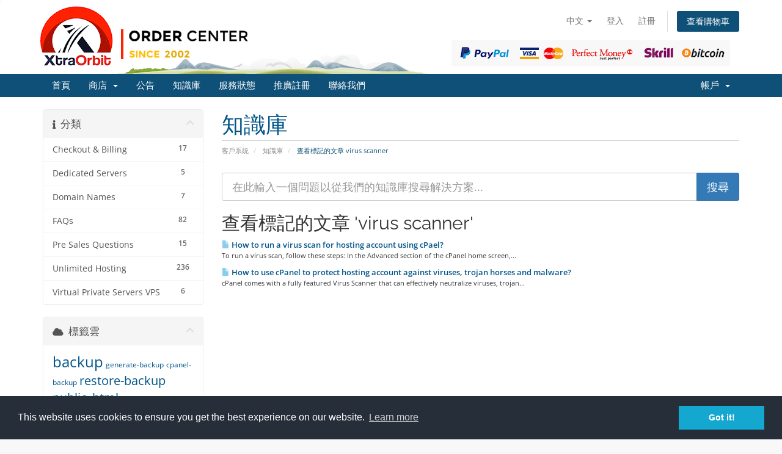

--- FILE ---
content_type: text/html; charset=utf-8
request_url: https://clients.xtraorbit.com/knowledgebase/tag/virus-scanner?language=chinese
body_size: 9636
content:
<!DOCTYPE html>
<html lang="en">
<head>
    <meta charset="utf-8" />
    <meta http-equiv="X-UA-Compatible" content="IE=edge">
    <meta name="viewport" content="width=device-width, initial-scale=1">
    <title>知識庫 - XtraOrbit Web Development SRL</title>

    <!-- Styling -->
<link href="/assets/fonts/css/open-sans-family.css" rel="stylesheet" type="text/css" />
<link href="/assets/fonts/css/raleway-family.css" rel="stylesheet" type="text/css" />
<link href="/templates/six/css/all.min.css?v=3e9dbf" rel="stylesheet">
<link href="/assets/css/fontawesome-all.min.css" rel="stylesheet">
<link href="/templates/six/css/custom.css" rel="stylesheet">

<!-- HTML5 Shim and Respond.js IE8 support of HTML5 elements and media queries -->
<!-- WARNING: Respond.js doesn't work if you view the page via file:// -->
<!--[if lt IE 9]>
  <script src="https://oss.maxcdn.com/libs/html5shiv/3.7.0/html5shiv.js"></script>
  <script src="https://oss.maxcdn.com/libs/respond.js/1.4.2/respond.min.js"></script>
<![endif]-->

<script type="text/javascript">
    var csrfToken = '02e4a20b6f8e88a1de14c12e14ded0f7818c3bd4',
        markdownGuide = '降價指南',
        locale = 'en',
        saved = '保存',
        saving = '自動保存',
        whmcsBaseUrl = "";
    </script>
<script src="/templates/six/js/scripts.min.js?v=3e9dbf"></script>


    <link rel="stylesheet" type="text/css" href="https://www.xtraorbit.com/core/includes/cc/cookieconsent.min.css" />
<script src="https://www.xtraorbit.com/core/includes/cc/cookieconsent.min.js"></script>
<style>
section#header {
    padding: 10px 0px 0px 0px;
}

section#header .container{
    background-image: url("/assets/img/xo_logo_no_payment.png");
    height: 111px;
    background-repeat: no-repeat;
}

section#header .logo{
    display: none; 
}

.logincontainer .header-lined{
    display:none;
}

@media(min-width:1200px){ 

section#header .container{
    background-image: url("/assets/img/xo_logo.png") !important; 
}

}

#domainSuggestions button,
#domainSuggestions .price{
    float: right;
}

.marketing-email-optin{
   margin-top: 10px; 
}

[menuitemname="LaraCrossSellingMenu"] .panel-heading {
  text-align: center;
  background: #666666 !important;
}

[menuitemname="LaraCrossSellingMenu"] .panel-title {
  color: #fff !important;
  font-weight: 400;
}

.cart-body .product header{
    background-color: #465054 !important;
}

.cart-body .product header span {
    color: #fff !important;
}

@media screen and (min-width: 800px) {
	.cart-body .products .row-eq-height {
	  display: flex;
	  flex-direction: row;
	  margin: 0px -15px 15px -15px !important;
	}

	.cart-body .product {
	  display: flex;
	  flex-direction: column;
	  height: 100% !important;
	}

	.cart-body .product .product-desc {
	  flex-grow: 1;
	  width: 100% !important;
	}

	.cart-body .product footer {
	  width: 100% !important;
	  margin: 0px 0px 10px 0px !important;
	}

	.cart-body .product footer .btn {
	  width: 80% !important;
	}
}

/* iCheck plugin Line skin, blue
----------------------------------- */
.iradio_line-custom-blue {
    position: relative;
    display: block;
    margin: 0;
    padding: 5px 15px 5px 38px;
    font-size: 13px;
    line-height: 17px;
    color: #fff;
    background: #ADD7F0;
    border: none;
    -webkit-border-radius: 3px;
    -moz-border-radius: 3px;
    border-radius: 3px;
    cursor: pointer;
}
    .iradio_line-custom-blue .icheck_line-icon {
        position: absolute;
        top: 50%;
        left: 13px;
        width: 13px;
        height: 11px;
        margin: -5px 0 0 0;
        padding: 0;
        overflow: hidden;
        background: url(line.png) no-repeat;
        border: none;
    }
    .iradio_line-custom-blue.hover {
        background: #3DA0DB;
    }
    .iradio_line-custom-blue.checked {
        background: #2489c5;
    }
        .iradio_line-custom-blue.checked .icheck_line-icon {
            background-position: -15px 0;
        }
    .iradio_line-custom-blue.disabled {
        background: #ADD7F0;
        cursor: default;
    }
        .iradio_line-custom-blue.disabled .icheck_line-icon {
            background-position: -30px 0;
        }
    .iradio_line-custom-blue.checked.disabled {
        background: #ADD7F0;
    }
        .iradio_line-custom-blue.checked.disabled .icheck_line-icon {
            background-position: -45px 0;
        }

/* HiDPI support */
@media (-o-min-device-pixel-ratio: 5/4), (-webkit-min-device-pixel-ratio: 1.25), (min-resolution: 120dpi), (min-resolution: 1.25dppx) {
    .iradio_line-custom-blue .icheck_line-icon {
        background-image: url(line@2x.png);
        -webkit-background-size: 60px 13px;
        background-size: 60px 13px;
    }
}

</style>

<script type="text/javascript">
//$( document ).ready(function() {
//	$('div.container:has(#order-premium_comparison)').css('width', '100%');
//});
</script>



</head>
<body data-phone-cc-input="1">


<section id="header">
    <div class="container">
        <ul class="top-nav">
                            <li>
                    <a href="#" class="choose-language" data-toggle="popover" id="languageChooser">
                        中文
                        <b class="caret"></b>
                    </a>
                    <div id="languageChooserContent" class="hidden">
                        <ul>
                                                            <li>
                                    <a href="/knowledgebase/tag/virus-scanner?language=arabic">العربية</a>
                                </li>
                                                            <li>
                                    <a href="/knowledgebase/tag/virus-scanner?language=azerbaijani">Azerbaijani</a>
                                </li>
                                                            <li>
                                    <a href="/knowledgebase/tag/virus-scanner?language=catalan">Català</a>
                                </li>
                                                            <li>
                                    <a href="/knowledgebase/tag/virus-scanner?language=chinese">中文</a>
                                </li>
                                                            <li>
                                    <a href="/knowledgebase/tag/virus-scanner?language=croatian">Hrvatski</a>
                                </li>
                                                            <li>
                                    <a href="/knowledgebase/tag/virus-scanner?language=czech">Čeština</a>
                                </li>
                                                            <li>
                                    <a href="/knowledgebase/tag/virus-scanner?language=danish">Dansk</a>
                                </li>
                                                            <li>
                                    <a href="/knowledgebase/tag/virus-scanner?language=dutch">Nederlands</a>
                                </li>
                                                            <li>
                                    <a href="/knowledgebase/tag/virus-scanner?language=english">English</a>
                                </li>
                                                            <li>
                                    <a href="/knowledgebase/tag/virus-scanner?language=estonian">Estonian</a>
                                </li>
                                                            <li>
                                    <a href="/knowledgebase/tag/virus-scanner?language=farsi">Persian</a>
                                </li>
                                                            <li>
                                    <a href="/knowledgebase/tag/virus-scanner?language=french">Français</a>
                                </li>
                                                            <li>
                                    <a href="/knowledgebase/tag/virus-scanner?language=german">Deutsch</a>
                                </li>
                                                            <li>
                                    <a href="/knowledgebase/tag/virus-scanner?language=hebrew">עברית</a>
                                </li>
                                                            <li>
                                    <a href="/knowledgebase/tag/virus-scanner?language=hungarian">Magyar</a>
                                </li>
                                                            <li>
                                    <a href="/knowledgebase/tag/virus-scanner?language=italian">Italiano</a>
                                </li>
                                                            <li>
                                    <a href="/knowledgebase/tag/virus-scanner?language=macedonian">Macedonian</a>
                                </li>
                                                            <li>
                                    <a href="/knowledgebase/tag/virus-scanner?language=norwegian">Norwegian</a>
                                </li>
                                                            <li>
                                    <a href="/knowledgebase/tag/virus-scanner?language=portuguese-br">Português</a>
                                </li>
                                                            <li>
                                    <a href="/knowledgebase/tag/virus-scanner?language=portuguese-pt">Português</a>
                                </li>
                                                            <li>
                                    <a href="/knowledgebase/tag/virus-scanner?language=romanian">Română</a>
                                </li>
                                                            <li>
                                    <a href="/knowledgebase/tag/virus-scanner?language=russian">Русский</a>
                                </li>
                                                            <li>
                                    <a href="/knowledgebase/tag/virus-scanner?language=spanish">Español</a>
                                </li>
                                                            <li>
                                    <a href="/knowledgebase/tag/virus-scanner?language=swedish">Svenska</a>
                                </li>
                                                            <li>
                                    <a href="/knowledgebase/tag/virus-scanner?language=turkish">Türkçe</a>
                                </li>
                                                            <li>
                                    <a href="/knowledgebase/tag/virus-scanner?language=ukranian">Українська</a>
                                </li>
                                                    </ul>
                    </div>
                </li>
                                        <li>
                    <a href="/clientarea.php">登入</a>
                </li>
                                    <li>
                        <a href="/register.php">註冊</a>
                    </li>
                                <li class="primary-action">
                    <a href="/cart.php?a=view" class="btn">
                        查看購物車
                    </a>
                </li>
                                </ul>

                    <a href="/index.php" class="logo"><img src="/assets/img/logo.png" alt="XtraOrbit Web Development SRL"></a>
        
    </div>
</section>

<section id="main-menu">

    <nav id="nav" class="navbar navbar-default navbar-main" role="navigation">
        <div class="container">
            <!-- Brand and toggle get grouped for better mobile display -->
            <div class="navbar-header">
                <button type="button" class="navbar-toggle" data-toggle="collapse" data-target="#primary-nav">
                    <span class="sr-only">切換導覽</span>
                    <span class="icon-bar"></span>
                    <span class="icon-bar"></span>
                    <span class="icon-bar"></span>
                </button>
            </div>

            <!-- Collect the nav links, forms, and other content for toggling -->
            <div class="collapse navbar-collapse" id="primary-nav">

                <ul class="nav navbar-nav">

                        <li menuItemName="Home" class="" id="Primary_Navbar-Home">
        <a href="/index.php">
                        首頁
                                </a>
            </li>
    <li menuItemName="Store" class="dropdown" id="Primary_Navbar-Store">
        <a class="dropdown-toggle" data-toggle="dropdown" href="#">
                        商店
                        &nbsp;<b class="caret"></b>        </a>
                    <ul class="dropdown-menu">
                            <li menuItemName="Browse Products Services" id="Primary_Navbar-Store-Browse_Products_Services">
                    <a href="/store">
                                                瀏覽全部
                                            </a>
                </li>
                            <li menuItemName="Shop Divider 1" class="nav-divider" id="Primary_Navbar-Store-Shop_Divider_1">
                    <a href="">
                                                -----
                                            </a>
                </li>
                            <li menuItemName="Web Hosting" id="Primary_Navbar-Store-Web_Hosting">
                    <a href="/store/web-hosting">
                                                Web Hosting
                                            </a>
                </li>
                            <li menuItemName="Addons and Modules" id="Primary_Navbar-Store-Addons_and_Modules">
                    <a href="/store/addons-and-modules">
                                                Addons and Modules
                                            </a>
                </li>
                            <li menuItemName="Lara AI Assistant" id="Primary_Navbar-Store-Lara_AI_Assistant">
                    <a href="/store/lara-ai-assistant">
                                                Lara AI Assistant
                                            </a>
                </li>
                            <li menuItemName="Source Codes" id="Primary_Navbar-Store-Source_Codes">
                    <a href="/store/source-codes">
                                                Source Codes
                                            </a>
                </li>
                            <li menuItemName="Register a New Domain" id="Primary_Navbar-Store-Register_a_New_Domain">
                    <a href="/cart.php?a=add&domain=register">
                                                註冊新網域
                                            </a>
                </li>
                            <li menuItemName="Transfer a Domain to Us" id="Primary_Navbar-Store-Transfer_a_Domain_to_Us">
                    <a href="/cart.php?a=add&domain=transfer">
                                                將網域轉移至本公司
                                            </a>
                </li>
                        </ul>
            </li>
    <li menuItemName="Announcements" class="" id="Primary_Navbar-Announcements">
        <a href="/announcements">
                        公告
                                </a>
            </li>
    <li menuItemName="Knowledgebase" class="" id="Primary_Navbar-Knowledgebase">
        <a href="/knowledgebase">
                        知識庫
                                </a>
            </li>
    <li menuItemName="Network Status" class="" id="Primary_Navbar-Network_Status">
        <a href="/serverstatus.php">
                        服務狀態
                                </a>
            </li>
    <li menuItemName="Affiliates" class="" id="Primary_Navbar-Affiliates">
        <a href="/affiliates.php">
                        推廣註冊
                                </a>
            </li>
    <li menuItemName="Contact Us" class="" id="Primary_Navbar-Contact_Us">
        <a href="/contact.php">
                        聯絡我們
                                </a>
            </li>

                </ul>

                <ul class="nav navbar-nav navbar-right">

                        <li menuItemName="Account" class="dropdown" id="Secondary_Navbar-Account">
        <a class="dropdown-toggle" data-toggle="dropdown" href="#">
                        帳戶
                        &nbsp;<b class="caret"></b>        </a>
                    <ul class="dropdown-menu">
                            <li menuItemName="Login" id="Secondary_Navbar-Account-Login">
                    <a href="/clientarea.php">
                                                登入
                                            </a>
                </li>
                            <li menuItemName="Register" id="Secondary_Navbar-Account-Register">
                    <a href="/register.php">
                                                註冊
                                            </a>
                </li>
                            <li menuItemName="Divider" class="nav-divider" id="Secondary_Navbar-Account-Divider">
                    <a href="">
                                                -----
                                            </a>
                </li>
                            <li menuItemName="Forgot Password?" id="Secondary_Navbar-Account-Forgot_Password?">
                    <a href="/password/reset">
                                                忘記密碼？
                                            </a>
                </li>
                        </ul>
            </li>

                </ul>

            </div><!-- /.navbar-collapse -->
        </div>
    </nav>

</section>



<section id="main-body">
    <div class="container">
        <div class="row">

                                    <div class="col-md-9 pull-md-right">
                    <div class="header-lined">
    <h1>知識庫</h1>
    <ol class="breadcrumb">
            <li>
            <a href="https://clients.xtraorbit.com">            客戶系統
            </a>        </li>
            <li>
            <a href="/knowledgebase">            知識庫
            </a>        </li>
            <li class="active">
                        查看標記的文章 virus scanner
                    </li>
    </ol>
</div>
                </div>
                        <div class="col-md-3 pull-md-left sidebar">
                    <div menuItemName="Support Knowledgebase Categories" class="panel panel-sidebar panel-sidebar hidden-sm hidden-xs">
        <div class="panel-heading">
            <h3 class="panel-title">
                <i class="fas fa-info"></i>&nbsp;                分類
                                <i class="fas fa-chevron-up panel-minimise pull-right"></i>
            </h3>
        </div>
                            <div class="list-group">
                                                            <a menuItemName="Support Knowledgebase Category 11"
                           href="/knowledgebase/11/Checkout-and-Billing"
                           class="list-group-item"
                                                                                                                                       id="Primary_Sidebar-Support_Knowledgebase_Categories-Support_Knowledgebase_Category_11"
                        >
                            <span class="badge">17</span>                                                                                    <div class="truncate">Checkout &amp; Billing</div>
                        </a>
                                                                                <a menuItemName="Support Knowledgebase Category 21"
                           href="/knowledgebase/21/Dedicated-Servers"
                           class="list-group-item"
                                                                                                                                       id="Primary_Sidebar-Support_Knowledgebase_Categories-Support_Knowledgebase_Category_21"
                        >
                            <span class="badge">5</span>                                                                                    <div class="truncate">Dedicated Servers</div>
                        </a>
                                                                                <a menuItemName="Support Knowledgebase Category 10"
                           href="/knowledgebase/10/Domain-Names"
                           class="list-group-item"
                                                                                                                                       id="Primary_Sidebar-Support_Knowledgebase_Categories-Support_Knowledgebase_Category_10"
                        >
                            <span class="badge">7</span>                                                                                    <div class="truncate">Domain Names</div>
                        </a>
                                                                                <a menuItemName="Support Knowledgebase Category 1"
                           href="/knowledgebase/1/FAQs"
                           class="list-group-item"
                                                                                                                                       id="Primary_Sidebar-Support_Knowledgebase_Categories-Support_Knowledgebase_Category_1"
                        >
                            <span class="badge">82</span>                                                                                    <div class="truncate">FAQs</div>
                        </a>
                                                                                <a menuItemName="Support Knowledgebase Category 16"
                           href="/knowledgebase/16/Pre-Sales-Questions"
                           class="list-group-item"
                                                                                                                                       id="Primary_Sidebar-Support_Knowledgebase_Categories-Support_Knowledgebase_Category_16"
                        >
                            <span class="badge">15</span>                                                                                    <div class="truncate">Pre Sales Questions</div>
                        </a>
                                                                                <a menuItemName="Support Knowledgebase Category 19"
                           href="/knowledgebase/19/Unlimited-Hosting"
                           class="list-group-item"
                                                                                                                                       id="Primary_Sidebar-Support_Knowledgebase_Categories-Support_Knowledgebase_Category_19"
                        >
                            <span class="badge">236</span>                                                                                    <div class="truncate">Unlimited Hosting</div>
                        </a>
                                                                                <a menuItemName="Support Knowledgebase Category 20"
                           href="/knowledgebase/20/Virtual-Private-Servers-VPS"
                           class="list-group-item"
                                                                                                                                       id="Primary_Sidebar-Support_Knowledgebase_Categories-Support_Knowledgebase_Category_20"
                        >
                            <span class="badge">6</span>                                                                                    <div class="truncate">Virtual Private Servers VPS</div>
                        </a>
                                                </div>
                    </div>
                    <div class="panel hidden-lg hidden-md panel-default">
            <div class="panel-heading">
                <h3 class="panel-title">
                    <i class="fas fa-info"></i>&nbsp;                    分類
                                    </h3>
            </div>
            <div class="panel-body">
                <form role="form">
                    <select class="form-control" onchange="selectChangeNavigate(this)">
                                                    <option menuItemName="Support Knowledgebase Category 11" value="/knowledgebase/11/Checkout-and-Billing" class="list-group-item" >
                                <div class="truncate">Checkout &amp; Billing</div>
                                (17)                            </option>
                                                    <option menuItemName="Support Knowledgebase Category 21" value="/knowledgebase/21/Dedicated-Servers" class="list-group-item" >
                                <div class="truncate">Dedicated Servers</div>
                                (5)                            </option>
                                                    <option menuItemName="Support Knowledgebase Category 10" value="/knowledgebase/10/Domain-Names" class="list-group-item" >
                                <div class="truncate">Domain Names</div>
                                (7)                            </option>
                                                    <option menuItemName="Support Knowledgebase Category 1" value="/knowledgebase/1/FAQs" class="list-group-item" >
                                <div class="truncate">FAQs</div>
                                (82)                            </option>
                                                    <option menuItemName="Support Knowledgebase Category 16" value="/knowledgebase/16/Pre-Sales-Questions" class="list-group-item" >
                                <div class="truncate">Pre Sales Questions</div>
                                (15)                            </option>
                                                    <option menuItemName="Support Knowledgebase Category 19" value="/knowledgebase/19/Unlimited-Hosting" class="list-group-item" >
                                <div class="truncate">Unlimited Hosting</div>
                                (236)                            </option>
                                                    <option menuItemName="Support Knowledgebase Category 20" value="/knowledgebase/20/Virtual-Private-Servers-VPS" class="list-group-item" >
                                <div class="truncate">Virtual Private Servers VPS</div>
                                (6)                            </option>
                                            </select>
                </form>
            </div>
                    </div>
                </div>
                <!-- Container for main page display content -->
        <div class="col-md-9 pull-md-right main-content">
            

<form role="form" method="post" action="/knowledgebase/search">
<input type="hidden" name="token" value="02e4a20b6f8e88a1de14c12e14ded0f7818c3bd4" />
    <div class="input-group input-group-lg kb-search">
        <input type="text"  id="inputKnowledgebaseSearch" name="search" class="form-control" placeholder="在此輸入一個問題以從我們的知識庫搜尋解決方案..." value="" />
        <span class="input-group-btn">
            <input type="submit" id="btnKnowledgebaseSearch" class="btn btn-primary btn-input-padded-responsive" value="搜尋" />
        </span>
    </div>
</form>


            <h2>查看標記的文章 'virus scanner'</h2>
    
    <div class="kbarticles">
                    <a href="/knowledgebase/66/How-to-run-a-virus-scan-for-hosting-account-using-cPael.html">
                <span class="glyphicon glyphicon-file"></span>&nbsp;How to run a virus scan for hosting account using cPael?
            </a>
                        <p>To run a virus scan, follow these steps:
In the Advanced section of the cPanel home screen,...</p>
                    <a href="/knowledgebase/65/How-to-use-cPanel-to-protect-hosting-account-against-viruses-trojan-horses-and-malware.html">
                <span class="glyphicon glyphicon-file"></span>&nbsp;How to use cPanel to protect hosting account against viruses, trojan horses and malware?
            </a>
                        <p>cPanel comes with a fully featured Virus Scanner that can effectively neutralize viruses, trojan...</p>
            </div>


                </div><!-- /.main-content -->
                                    <div class="col-md-3 pull-md-left sidebar sidebar-secondary">
                            <div menuItemName="Support Knowledgebase Tag Cloud" class="panel panel-sidebar panel-sidebar">
        <div class="panel-heading">
            <h3 class="panel-title">
                <i class="fas fa-cloud"></i>&nbsp;                標籤雲
                                <i class="fas fa-chevron-up panel-minimise pull-right"></i>
            </h3>
        </div>
                    <div class="panel-body">
                <a href="/knowledgebase/tag/backup" style="font-size:24px;">backup</a>
<a href="/knowledgebase/tag/generate-backup" style="font-size:12px;">generate-backup</a>
<a href="/knowledgebase/tag/cpanel-backup" style="font-size:12px;">cpanel-backup</a>
<a href="/knowledgebase/tag/restore-backup" style="font-size:20px;">restore-backup</a>
<a href="/knowledgebase/tag/public_html" style="font-size:20px;">public_html</a>
<a href="/knowledgebase/tag/site-root" style="font-size:12px;">site-root</a>
<a href="/knowledgebase/tag/www-folder" style="font-size:12px;">www-folder</a>
<a href="/knowledgebase/tag/upload-website" style="font-size:20px;">upload-website</a>
<a href="/knowledgebase/tag/publish-website" style="font-size:12px;">publish-website</a>
<a href="/knowledgebase/tag/virus" style="font-size:20px;">virus</a>
<a href="/knowledgebase/tag/torjan-horse" style="font-size:12px;">torjan-horse</a>
<a href="/knowledgebase/tag/malware" style="font-size:20px;">malware</a>
<a href="/knowledgebase/tag/virus-scan" style="font-size:20px;">virus-scan</a>
<a href="/knowledgebase/tag/virus-scanner" style="font-size:20px;">virus-scanner</a>
<a href="/knowledgebase/tag/trojan" style="font-size:12px;">trojan</a>
<a href="/knowledgebase/tag/android" style="font-size:12px;">android</a>
<a href="/knowledgebase/tag/mobile" style="font-size:12px;">mobile</a>
<a href="/knowledgebase/tag/tablet" style="font-size:12px;">tablet</a>
<a href="/knowledgebase/tag/email" style="font-size:20px;">email</a>
<a href="/knowledgebase/tag/ios" style="font-size:12px;">ios</a>
<a href="/knowledgebase/tag/iphone" style="font-size:12px;">iphone</a>
<a href="/knowledgebase/tag/ipad" style="font-size:12px;">ipad</a>
<a href="/knowledgebase/tag/apple" style="font-size:12px;">apple</a>
<a href="/knowledgebase/tag/webmail" style="font-size:12px;">webmail</a>
<a href="/knowledgebase/tag/outlook" style="font-size:12px;">outlook</a>
<a href="/knowledgebase/tag/thunderbird" style="font-size:12px;">thunderbird</a>
<a href="/knowledgebase/tag/Eudora" style="font-size:12px;">Eudora</a>
<a href="/knowledgebase/tag/Mac-OS-X-Mail" style="font-size:12px;">Mac OS X Mail</a>
<a href="/knowledgebase/tag/access-email" style="font-size:20px;">access-email</a>
<a href="/knowledgebase/tag/read-email" style="font-size:20px;">read-email</a>
<a href="/knowledgebase/tag/check-email" style="font-size:12px;">check email</a>
<a href="/knowledgebase/tag/check-email" style="font-size:12px;">check-email</a>
<a href="/knowledgebase/tag/spam" style="font-size:20px;">spam</a>
<a href="/knowledgebase/tag/anti-spam" style="font-size:12px;">anti-spam</a>
<a href="/knowledgebase/tag/spam-assassin" style="font-size:12px;">spam-assassin</a>
<a href="/knowledgebase/tag/parked-domain" style="font-size:20px;">parked-domain</a>
<a href="/knowledgebase/tag/alias" style="font-size:20px;">alias</a>
<a href="/knowledgebase/tag/A-Record" style="font-size:12px;">A-Record</a>
<a href="/knowledgebase/tag/CNAME-Record" style="font-size:12px;">CNAME-Record</a>
<a href="/knowledgebase/tag/TXT-Record" style="font-size:12px;">TXT-Record</a>
<a href="/knowledgebase/tag/wordpress" style="font-size:12px;">wordpress</a>
<a href="/knowledgebase/tag/phpBB3" style="font-size:12px;">phpBB3</a>
<a href="/knowledgebase/tag/OSCommerce" style="font-size:12px;">OSCommerce</a>
<a href="/knowledgebase/tag/safe-mode" style="font-size:12px;">safe mode</a>
<a href="/knowledgebase/tag/php" style="font-size:12px;">php</a>
<a href="/knowledgebase/tag/php-settings" style="font-size:12px;">php settings</a>
<a href="/knowledgebase/tag/download-backup" style="font-size:12px;">download-backup</a>
<a href="/knowledgebase/tag/cpanel-backup" style="font-size:20px;">cpanel backup</a>
<a href="/knowledgebase/tag/link" style="font-size:20px;">link</a>
<a href="/knowledgebase/tag/commision" style="font-size:20px;">commision</a>
<a href="/knowledgebase/tag/affiliate--commision" style="font-size:20px;">affiliate  commision</a>
<a href="/knowledgebase/tag/affiliate-link" style="font-size:12px;">affiliate link</a>
<a href="/knowledgebase/tag/withdraw-commision" style="font-size:12px;">withdraw commision</a>
<a href="/knowledgebase/tag/second-tier-commision" style="font-size:12px;">second tier commision</a>
<a href="/knowledgebase/tag/domain" style="font-size:20px;">domain</a>
<a href="/knowledgebase/tag/domain-name" style="font-size:20px;">domain name</a>
<a href="/knowledgebase/tag/register-domain" style="font-size:20px;">register domain</a>
<a href="/knowledgebase/tag/note" style="font-size:12px;">note</a>
<a href="/knowledgebase/tag/host-domain" style="font-size:20px;">host domain</a>
<a href="/knowledgebase/tag/icann" style="font-size:12px;">icann</a>
<a href="/knowledgebase/tag/money-back-guarantee" style="font-size:20px;">money back guarantee</a>
<a href="/knowledgebase/tag/refund" style="font-size:20px;">refund</a>
<a href="/knowledgebase/tag/cancel-domain" style="font-size:12px;">cancel domain</a>
<a href="/knowledgebase/tag/cancel-hosting" style="font-size:12px;">cancel hosting</a>
<a href="/knowledgebase/tag/uptime" style="font-size:12px;">uptime</a>
<a href="/knowledgebase/tag/hosting-uptime" style="font-size:12px;">hosting uptime</a>
<a href="/knowledgebase/tag/buy-domain" style="font-size:20px;">buy domain</a>
<a href="/knowledgebase/tag/buy-hosting" style="font-size:20px;">buy hosting</a>
<a href="/knowledgebase/tag/billing-cycle" style="font-size:12px;">billing cycle</a>
<a href="/knowledgebase/tag/website-backup" style="font-size:12px;">website backup</a>
<a href="/knowledgebase/tag/counter" style="font-size:20px;">counter</a>
<a href="/knowledgebase/tag/clock" style="font-size:12px;">clock</a>
<a href="/knowledgebase/tag/date" style="font-size:12px;">date</a>
<a href="/knowledgebase/tag/script" style="font-size:20px;">script</a>
<a href="/knowledgebase/tag/GuestBook" style="font-size:20px;">GuestBook</a>
<a href="/knowledgebase/tag/java-clock" style="font-size:12px;">java clock</a>
<a href="/knowledgebase/tag/CGI-Wrapper" style="font-size:12px;">CGI Wrapper</a>
<a href="/knowledgebase/tag/entropy-banners" style="font-size:20px;">entropy banners</a>
<a href="/knowledgebase/tag/entropy-banner" style="font-size:12px;">entropy banner</a>
<a href="/knowledgebase/tag/countdown" style="font-size:12px;">countdown</a>
<a href="/knowledgebase/tag/countup" style="font-size:12px;">countup</a>
<a href="/knowledgebase/tag/CGI" style="font-size:20px;">CGI</a>
<a href="/knowledgebase/tag/Entropy-Search" style="font-size:12px;">Entropy Search</a>
<a href="/knowledgebase/tag/permissions" style="font-size:12px;">permissions</a>
<a href="/knowledgebase/tag/CHMOD" style="font-size:12px;">CHMOD</a>
<a href="/knowledgebase/tag/create-folder" style="font-size:12px;">create folder</a>
<a href="/knowledgebase/tag/HTML-Editor" style="font-size:12px;">HTML Editor</a>
<a href="/knowledgebase/tag/file-manager" style="font-size:12px;">file manager</a>
<a href="/knowledgebase/tag/trash" style="font-size:20px;">trash</a>
<a href="/knowledgebase/tag/restore" style="font-size:12px;">restore</a>
<a href="/knowledgebase/tag/upload" style="font-size:20px;">upload</a>
<a href="/knowledgebase/tag/create-file" style="font-size:12px;">create file</a>
<a href="/knowledgebase/tag/delete-file" style="font-size:12px;">delete file</a>
<a href="/knowledgebase/tag/delete-folder" style="font-size:12px;">delete folder</a>
<a href="/knowledgebase/tag/rename-file" style="font-size:12px;">rename file</a>
<a href="/knowledgebase/tag/rename-folder" style="font-size:12px;">rename folder</a>
<a href="/knowledgebase/tag/Extensions" style="font-size:20px;">Extensions</a>
<a href="/knowledgebase/tag/Frontpage" style="font-size:20px;">Frontpage</a>
<a href="/knowledgebase/tag/Anonymous-FTP" style="font-size:20px;">Anonymous FTP</a>
<a href="/knowledgebase/tag/ftp" style="font-size:16px;">ftp</a>
<a href="/knowledgebase/tag/password" style="font-size:20px;">password</a>
<a href="/knowledgebase/tag/ftp-session" style="font-size:12px;">ftp session</a>
<a href="/knowledgebase/tag/ftp-account" style="font-size:20px;">ftp account</a>
<a href="/knowledgebase/tag/access" style="font-size:12px;">access</a>
<a href="/knowledgebase/tag/log" style="font-size:20px;">log</a>
<a href="/knowledgebase/tag/Hotlinking" style="font-size:20px;">Hotlinking</a>
<a href="/knowledgebase/tag/Hotlink" style="font-size:20px;">Hotlink</a>
<a href="/knowledgebase/tag/IP" style="font-size:20px;">IP</a>
<a href="/knowledgebase/tag/Deny-Manager" style="font-size:20px;">Deny Manager</a>
<a href="/knowledgebase/tag/email-account" style="font-size:20px;">email account</a>
<a href="/knowledgebase/tag/Mailing-List" style="font-size:20px;">Mailing List</a>
<a href="/knowledgebase/tag/add-email" style="font-size:20px;">add email</a>
<a href="/knowledgebase/tag/Add-Autoresponder" style="font-size:12px;">Add Autoresponder</a>
<a href="/knowledgebase/tag/Autoresponder" style="font-size:16px;">Autoresponder</a>
<a href="/knowledgebase/tag/Add-Forwarders" style="font-size:12px;">Add Forwarders</a>
<a href="/knowledgebase/tag/Forwarders" style="font-size:20px;">Forwarders</a>
<a href="/knowledgebase/tag/Spam-Assassin" style="font-size:20px;">Spam Assassin</a>
<a href="/knowledgebase/tag/email-filter" style="font-size:20px;">email filter</a>
<a href="/knowledgebase/tag/email-filtering" style="font-size:12px;">email filtering</a>
<a href="/knowledgebase/tag/default-email" style="font-size:12px;">default email</a>
<a href="/knowledgebase/tag/catch-all" style="font-size:20px;">catch all</a>
<a href="/knowledgebase/tag/delete-email" style="font-size:20px;">delete email</a>
<a href="/knowledgebase/tag/read-email" style="font-size:12px;">read email</a>
<a href="/knowledgebase/tag/spam-box" style="font-size:12px;">spam box</a>
<a href="/knowledgebase/tag/openpgp" style="font-size:20px;">openpgp</a>
<a href="/knowledgebase/tag/web-technology" style="font-size:12px;">web technology</a>
<a href="/knowledgebase/tag/mobile-technology" style="font-size:12px;">mobile technology</a>
<a href="/knowledgebase/tag/partners" style="font-size:12px;">partners</a>
<a href="/knowledgebase/tag/free-email" style="font-size:12px;">free email</a>
<a href="/knowledgebase/tag/domain-payment" style="font-size:12px;">domain payment</a>
<a href="/knowledgebase/tag/upload-website" style="font-size:20px;">upload website</a>
<a href="/knowledgebase/tag/www" style="font-size:12px;">www</a>
<a href="/knowledgebase/tag/www-folder" style="font-size:12px;">www folder</a>
<a href="/knowledgebase/tag/cpanel" style="font-size:12px;">cpanel</a>
<a href="/knowledgebase/tag/cpanel-URL" style="font-size:12px;">cpanel URL</a>
<a href="/knowledgebase/tag/welcome-email" style="font-size:12px;">welcome email</a>
<a href="/knowledgebase/tag/hosting-account" style="font-size:12px;">hosting account</a>
<a href="/knowledgebase/tag/hosting-troubleshooting" style="font-size:12px;">hosting troubleshooting</a>
<a href="/knowledgebase/tag/access-cpanel" style="font-size:12px;">access cpanel</a>
<a href="/knowledgebase/tag/name-servers" style="font-size:12px;">name servers</a>
<a href="/knowledgebase/tag/data-center" style="font-size:12px;">data center</a>
<a href="/knowledgebase/tag/location" style="font-size:12px;">location</a>
<a href="/knowledgebase/tag/server" style="font-size:20px;">server</a>
<a href="/knowledgebase/tag/dedicated-server" style="font-size:20px;">dedicated server</a>
<a href="/knowledgebase/tag/ip-address" style="font-size:12px;">ip address</a>
<a href="/knowledgebase/tag/buy-server" style="font-size:20px;">buy server</a>
<a href="/knowledgebase/tag/paypal" style="font-size:20px;">paypal</a>
<a href="/knowledgebase/tag/skrill" style="font-size:20px;">skrill</a>
<a href="/knowledgebase/tag/payza" style="font-size:20px;">payza</a>
<a href="/knowledgebase/tag/bitcoin" style="font-size:20px;">bitcoin</a>
<a href="/knowledgebase/tag/perfect-money" style="font-size:20px;">perfect money</a>
<a href="/knowledgebase/tag/credit-cards" style="font-size:20px;">credit cards</a>
<a href="/knowledgebase/tag/manage-server" style="font-size:12px;">manage server</a>
<a href="/knowledgebase/tag/buy-vps" style="font-size:20px;">buy vps</a>
<a href="/knowledgebase/tag/buy-dedicated" style="font-size:12px;">buy dedicated</a>
<a href="/knowledgebase/tag/Absolute-URL" style="font-size:12px;">Absolute URL</a>
<a href="/knowledgebase/tag/Microsoft-Access" style="font-size:12px;">Microsoft Access</a>
<a href="/knowledgebase/tag/Access-Provider" style="font-size:12px;">Access Provider</a>
<a href="/knowledgebase/tag/hyperlink" style="font-size:20px;">hyperlink</a>
<a href="/knowledgebase/tag/ActiveX" style="font-size:12px;">ActiveX</a>
<a href="/knowledgebase/tag/Address" style="font-size:12px;">Address</a>
<a href="/knowledgebase/tag/Agent" style="font-size:12px;">Agent</a>
<a href="/knowledgebase/tag/CNAME" style="font-size:12px;">CNAME</a>
<a href="/knowledgebase/tag/Apache" style="font-size:12px;">Apache</a>
<a href="/knowledgebase/tag/Applet" style="font-size:12px;">Applet</a>
<a href="/knowledgebase/tag/Appliance" style="font-size:12px;">Appliance</a>
<a href="/knowledgebase/tag/Application" style="font-size:12px;">Application</a>
<a href="/knowledgebase/tag/Archie" style="font-size:12px;">Archie</a>
<a href="/knowledgebase/tag/Argument" style="font-size:12px;">Argument</a>
<a href="/knowledgebase/tag/ARPANet" style="font-size:12px;">ARPANet</a>
<a href="/knowledgebase/tag/ASCII" style="font-size:12px;">ASCII</a>
<a href="/knowledgebase/tag/ASP" style="font-size:12px;">ASP</a>
<a href="/knowledgebase/tag/Asynchronous-Communication" style="font-size:12px;">Asynchronous Communication</a>
<a href="/knowledgebase/tag/ATM" style="font-size:12px;">ATM</a>
<a href="/knowledgebase/tag/Authentication" style="font-size:12px;">Authentication</a>
<a href="/knowledgebase/tag/Authentication-database" style="font-size:12px;">Authentication database</a>
<a href="/knowledgebase/tag/Authoring-Software" style="font-size:12px;">Authoring Software</a>
<a href="/knowledgebase/tag/Auto-responder" style="font-size:12px;">Auto-responder</a>
<a href="/knowledgebase/tag/Backbone" style="font-size:12px;">Backbone</a>
<a href="/knowledgebase/tag/Bandwidth" style="font-size:20px;">Bandwidth</a>
<a href="/knowledgebase/tag/Baud" style="font-size:12px;">Baud</a>
<a href="/knowledgebase/tag/Benchmark" style="font-size:12px;">Benchmark</a>
<a href="/knowledgebase/tag/Binary" style="font-size:12px;">Binary</a>
<a href="/knowledgebase/tag/Binhex" style="font-size:12px;">Binhex</a>
<a href="/knowledgebase/tag/Bit" style="font-size:12px;">Bit</a>
<a href="/knowledgebase/tag/BITNET" style="font-size:12px;">BITNET</a>
<a href="/knowledgebase/tag/BMP" style="font-size:12px;">BMP</a>
<a href="/knowledgebase/tag/Bookmark" style="font-size:12px;">Bookmark</a>
<a href="/knowledgebase/tag/Bps" style="font-size:12px;">Bps</a>
<a href="/knowledgebase/tag/Broken-hyperlink" style="font-size:12px;">Broken hyperlink</a>
<a href="/knowledgebase/tag/Browser" style="font-size:12px;">Browser</a>
<a href="/knowledgebase/tag/Bulletin" style="font-size:20px;">Bulletin</a>
<a href="/knowledgebase/tag/BBS" style="font-size:12px;">BBS</a>
<a href="/knowledgebase/tag/Byte" style="font-size:12px;">Byte</a>
<a href="/knowledgebase/tag/C" style="font-size:12px;">C</a>
<a href="/knowledgebase/tag/Cplusplus" style="font-size:12px;">C++</a>
<a href="/knowledgebase/tag/Cache" style="font-size:12px;">Cache</a>
<a href="/knowledgebase/tag/Certificate" style="font-size:20px;">Certificate</a>
<a href="/knowledgebase/tag/cgi-bin" style="font-size:20px;">cgi-bin</a>
<a href="/knowledgebase/tag/Click-through" style="font-size:12px;">Click through</a>
<a href="/knowledgebase/tag/Client" style="font-size:12px;">Client</a>
<a href="/knowledgebase/tag/Client-Server" style="font-size:12px;">Client Server</a>
<a href="/knowledgebase/tag/Co-Location" style="font-size:12px;">Co-Location</a>
<a href="/knowledgebase/tag/Cobalt-RaQ" style="font-size:12px;">Cobalt RaQ</a>
<a href="/knowledgebase/tag/Cold-Fusion" style="font-size:12px;">Cold Fusion</a>
<a href="/knowledgebase/tag/Contact-Record" style="font-size:12px;">Contact Record</a>
<a href="/knowledgebase/tag/Cookie" style="font-size:12px;">Cookie</a>
<a href="/knowledgebase/tag/Quota" style="font-size:20px;">Quota</a>
<a href="/knowledgebase/tag/CPU" style="font-size:12px;">CPU</a>
<a href="/knowledgebase/tag/Error-Message" style="font-size:12px;">Error Message</a>
<a href="/knowledgebase/tag/Daemon" style="font-size:12px;">Daemon</a>
<a href="/knowledgebase/tag/Data" style="font-size:12px;">Data</a>
<a href="/knowledgebase/tag/transfer" style="font-size:12px;">transfer</a>
<a href="/knowledgebase/tag/Database" style="font-size:20px;">Database</a>
<a href="/knowledgebase/tag/Dial-up" style="font-size:12px;">Dial-up</a>
<a href="/knowledgebase/tag/Discussion-group" style="font-size:12px;">Discussion group</a>
<a href="/knowledgebase/tag/Disk-Space" style="font-size:20px;">Disk Space</a>
<a href="/knowledgebase/tag/Storage" style="font-size:12px;">Storage</a>
<a href="/knowledgebase/tag/Space" style="font-size:12px;">Space</a>
<a href="/knowledgebase/tag/DNS" style="font-size:12px;">DNS</a>
<a href="/knowledgebase/tag/Registration" style="font-size:12px;">Registration</a>
<a href="/knowledgebase/tag/DS-3" style="font-size:12px;">DS-3</a>
<a href="/knowledgebase/tag/E-Commerce" style="font-size:20px;">E-Commerce</a>
<a href="/knowledgebase/tag/Editor" style="font-size:12px;">Editor</a>
<a href="/knowledgebase/tag/EPS" style="font-size:12px;">EPS</a>
<a href="/knowledgebase/tag/Error-Log" style="font-size:12px;">Error Log</a>
<a href="/knowledgebase/tag/Ethernet" style="font-size:12px;">Ethernet</a>
<a href="/knowledgebase/tag/XML" style="font-size:12px;">XML</a>
<a href="/knowledgebase/tag/newsletter" style="font-size:12px;">newsletter</a>
<a href="/knowledgebase/tag/unsolicited-messages" style="font-size:12px;">unsolicited messages</a>
<a href="/knowledgebase/tag/TOS" style="font-size:20px;">TOS</a>
<a href="/knowledgebase/tag/terms" style="font-size:12px;">terms</a>
<a href="/knowledgebase/tag/advertising" style="font-size:12px;">advertising</a>
<a href="/knowledgebase/tag/online-store" style="font-size:12px;">online store</a>
<a href="/knowledgebase/tag/payment-processing" style="font-size:12px;">payment processing</a>
<a href="/knowledgebase/tag/security" style="font-size:12px;">security</a>
<a href="/knowledgebase/tag/accept-payment" style="font-size:12px;">accept payment</a>
<a href="/knowledgebase/tag/ssl" style="font-size:20px;">ssl</a>
<a href="/knowledgebase/tag/htaccess" style="font-size:12px;">htaccess</a>
<a href="/knowledgebase/tag/htpasswd" style="font-size:12px;">htpasswd</a>
<a href="/knowledgebase/tag/cron" style="font-size:12px;">cron</a>
<a href="/knowledgebase/tag/cron-job" style="font-size:12px;">cron job</a>
<a href="/knowledgebase/tag/mysql" style="font-size:10px;">mysql</a>
<a href="/knowledgebase/tag/error-page" style="font-size:20px;">error page</a>
<a href="/knowledgebase/tag/phpBB" style="font-size:12px;">phpBB</a>
<a href="/knowledgebase/tag/hostname" style="font-size:12px;">hostname</a>
<a href="/knowledgebase/tag/ADSL" style="font-size:12px;">ADSL</a>
<a href="/knowledgebase/tag/import" style="font-size:12px;">import</a>
<a href="/knowledgebase/tag/video-tutorial" style="font-size:10px;">video tutorial</a>
<a href="/knowledgebase/tag/ip-blocker" style="font-size:12px;">ip blocker</a>
<a href="/knowledgebase/tag/index-manager" style="font-size:12px;">index manager</a>
<a href="/knowledgebase/tag/update-contact" style="font-size:12px;">update contact</a>
<a href="/knowledgebase/tag/redirect" style="font-size:12px;">redirect</a>
<a href="/knowledgebase/tag/protection" style="font-size:12px;">protection</a>
<a href="/knowledgebase/tag/addon-domain" style="font-size:12px;">addon domain</a>
<a href="/knowledgebase/tag/login-cpanel" style="font-size:12px;">login cpanel</a>
<a href="/knowledgebase/tag/mx" style="font-size:12px;">mx</a>
<a href="/knowledgebase/tag/language" style="font-size:12px;">language</a>
<a href="/knowledgebase/tag/theme" style="font-size:12px;">theme</a>
<a href="/knowledgebase/tag/style" style="font-size:12px;">style</a>
<a href="/knowledgebase/tag/setup-database" style="font-size:12px;">setup database</a>
<a href="/knowledgebase/tag/remove-user" style="font-size:12px;">remove user</a>
<a href="/knowledgebase/tag/phpmyadmin" style="font-size:12px;">phpmyadmin</a>
<a href="/knowledgebase/tag/user" style="font-size:12px;">user</a>
<a href="/knowledgebase/tag/return-failure" style="font-size:12px;">return failure</a>
<a href="/knowledgebase/tag/pipe" style="font-size:12px;">pipe</a>
<a href="/knowledgebase/tag/unrouted" style="font-size:12px;">unrouted</a>
<a href="/knowledgebase/tag/subdomain" style="font-size:12px;">subdomain</a>
<a href="/knowledgebase/tag/flush-cache" style="font-size:12px;">flush cache</a>
<a href="/knowledgebase/tag/dns-cache" style="font-size:12px;">dns cache</a>

            </div>
                            </div>
        <div menuItemName="Support" class="panel panel-sidebar panel-sidebar">
        <div class="panel-heading">
            <h3 class="panel-title">
                <i class="far fa-life-ring"></i>&nbsp;                技術支援
                                <i class="fas fa-chevron-up panel-minimise pull-right"></i>
            </h3>
        </div>
                            <div class="list-group">
                                                            <a menuItemName="Support Tickets"
                           href="/supporttickets.php"
                           class="list-group-item"
                                                                                                                                       id="Secondary_Sidebar-Support-Support_Tickets"
                        >
                                                                                    <i class="fas fa-ticket-alt fa-fw sidebar-menu-item-icon"></i>                            我的服務單
                        </a>
                                                                                <a menuItemName="Announcements"
                           href="/announcements"
                           class="list-group-item"
                                                                                                                                       id="Secondary_Sidebar-Support-Announcements"
                        >
                                                                                    <i class="fas fa-list fa-fw sidebar-menu-item-icon"></i>                            公告
                        </a>
                                                                                <a menuItemName="Knowledgebase"
                           href="/knowledgebase"
                           class="list-group-item active"
                                                                                                                                       id="Secondary_Sidebar-Support-Knowledgebase"
                        >
                                                                                    <i class="fas fa-info-circle fa-fw sidebar-menu-item-icon"></i>                            知識庫
                        </a>
                                                                                <a menuItemName="Downloads"
                           href="/download"
                           class="list-group-item"
                                                                                                                                       id="Secondary_Sidebar-Support-Downloads"
                        >
                                                                                    <i class="fas fa-download fa-fw sidebar-menu-item-icon"></i>                            下載
                        </a>
                                                                                <a menuItemName="Network Status"
                           href="/serverstatus.php"
                           class="list-group-item"
                                                                                                                                       id="Secondary_Sidebar-Support-Network_Status"
                        >
                                                                                    <i class="fas fa-rocket fa-fw sidebar-menu-item-icon"></i>                            服務狀態
                        </a>
                                                                                <a menuItemName="Open Ticket"
                           href="/submitticket.php"
                           class="list-group-item"
                                                                                                                                       id="Secondary_Sidebar-Support-Open_Ticket"
                        >
                                                                                    <i class="fas fa-comments fa-fw sidebar-menu-item-icon"></i>                            建立服務單
                        </a>
                                                </div>
                    </div>
                        </div>
                            <div class="clearfix"></div>
        </div>
    </div>
</section>

<section id="footer">
    <div class="container">
        <a href="#" class="back-to-top"><i class="fas fa-chevron-up"></i></a>
        <p>版權所有 &copy; 2026 XtraOrbit Web Development SRL。版權所有。</p>
    </div>
</section>

<div id="fullpage-overlay" class="hidden">
    <div class="outer-wrapper">
        <div class="inner-wrapper">
            <img src="/assets/img/overlay-spinner.svg">
            <br>
            <span class="msg"></span>
        </div>
    </div>
</div>

<div class="modal system-modal fade" id="modalAjax" tabindex="-1" role="dialog" aria-hidden="true">
    <div class="modal-dialog">
        <div class="modal-content panel-primary">
            <div class="modal-header panel-heading">
                <button type="button" class="close" data-dismiss="modal">
                    <span aria-hidden="true">&times;</span>
                    <span class="sr-only">關閉服務單</span>
                </button>
                <h4 class="modal-title"></h4>
            </div>
            <div class="modal-body panel-body">
                載入中...
            </div>
            <div class="modal-footer panel-footer">
                <div class="pull-left loader">
                    <i class="fas fa-circle-notch fa-spin"></i>
                    載入中...
                </div>
                <button type="button" class="btn btn-default" data-dismiss="modal">
                    關閉服務單
                </button>
                <button type="button" class="btn btn-primary modal-submit">
                    送出
                </button>
            </div>
        </div>
    </div>
</div>

<form action="#" id="frmGeneratePassword" class="form-horizontal">
    <div class="modal fade" id="modalGeneratePassword">
        <div class="modal-dialog">
            <div class="modal-content panel-primary">
                <div class="modal-header panel-heading">
                    <button type="button" class="close" data-dismiss="modal" aria-label="Close"><span aria-hidden="true">&times;</span></button>
                    <h4 class="modal-title">
                        產生密碼
                    </h4>
                </div>
                <div class="modal-body">
                    <div class="alert alert-danger hidden" id="generatePwLengthError">
                        請輸入 8 至 64 之間的數字來做為密碼長度
                    </div>
                    <div class="form-group">
                        <label for="generatePwLength" class="col-sm-4 control-label">密碼長度</label>
                        <div class="col-sm-8">
                            <input type="number" min="8" max="64" value="12" step="1" class="form-control input-inline input-inline-100" id="inputGeneratePasswordLength">
                        </div>
                    </div>
                    <div class="form-group">
                        <label for="generatePwOutput" class="col-sm-4 control-label">產生的密碼</label>
                        <div class="col-sm-8">
                            <input type="text" class="form-control" id="inputGeneratePasswordOutput">
                        </div>
                    </div>
                    <div class="row">
                        <div class="col-sm-8 col-sm-offset-4">
                            <button type="submit" class="btn btn-default btn-sm">
                                <i class="fas fa-plus fa-fw"></i>
                                產生新密碼
                            </button>
                            <button type="button" class="btn btn-default btn-sm copy-to-clipboard" data-clipboard-target="#inputGeneratePasswordOutput">
                                <img src="/assets/img/clippy.svg" alt="Copy to clipboard" width="15">
                                複製
                            </button>
                        </div>
                    </div>
                </div>
                <div class="modal-footer">
                    <button type="button" class="btn btn-default" data-dismiss="modal">
                        關閉服務單
                    </button>
                    <button type="button" class="btn btn-primary" id="btnGeneratePasswordInsert" data-clipboard-target="#inputGeneratePasswordOutput">
                        複製到剪貼簿並插入
                    </button>
                </div>
            </div>
        </div>
    </div>
</form>



<script defer src="https://static.cloudflareinsights.com/beacon.min.js/vcd15cbe7772f49c399c6a5babf22c1241717689176015" integrity="sha512-ZpsOmlRQV6y907TI0dKBHq9Md29nnaEIPlkf84rnaERnq6zvWvPUqr2ft8M1aS28oN72PdrCzSjY4U6VaAw1EQ==" data-cf-beacon='{"version":"2024.11.0","token":"4ae8ed632cfa4782942ba9e1f346bb23","r":1,"server_timing":{"name":{"cfCacheStatus":true,"cfEdge":true,"cfExtPri":true,"cfL4":true,"cfOrigin":true,"cfSpeedBrain":true},"location_startswith":null}}' crossorigin="anonymous"></script>
</body>
</html>
